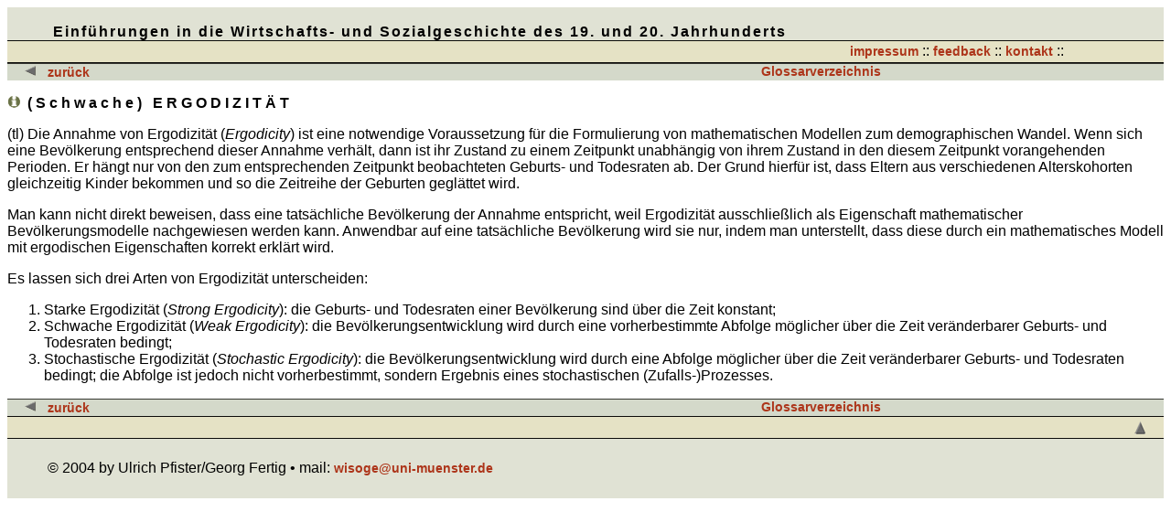

--- FILE ---
content_type: text/html
request_url: https://www.uni-muenster.de/Geschichte/SWG-Online/dem_uebergang/glossar_ergodicity.htm
body_size: 2119
content:
<!DOCTYPE HTML PUBLIC "-//W3C//DTD HTML 4.0 Transitional//EN">
<HTML><HEAD><TITLE>Der demographische &Uuml;bergang -  Glossar: (Schwache) Ergodizit&auml;t
</TITLE>
<META content="Einf&uuml;hrungen in die Wirtschafts- und 
    Sozialgeschichte des 19. und 20. Jahrhunderts" name=description>
<META content="Demographischer &Uuml;bergang, historische Demographie, Bev&ouml;lkerungsgeschichte, Statistik, Wirtschafts- und Sozialgeschichte, Universit&auml;t M&uuml;nster, Einf&uuml;hrung" 
name=keywords>
<META content="Georg Fertig" name=author>
<META content="Ulrich Pfister, Georg Fertig, wisoge@uni-muenster.de" 
name=DC.Publisher>
<META content=2004-01-01T012:00+01:00 name=DC.Date><!-- Zeitstempel 01.01.2004, 12:00 Uhr, +1 Std. zu Greenwich -->
<META content=de name=DC.Language><!-- de = deutschsprachig -->
<META http-equiv=Content-Type content="text/html; charset=iso-8859-1">
<LINK 
href="../styles/styles.css" type=text/css 
rel=stylesheet>
</HEAD>
<BODY text=#000000 vLink=#78534a aLink=#e00000 link=#ad351a><A name=top></A><!-- Sprungmarke nach oben--><!-- Tabelle Kopf-->
<TABLE cellSpacing=0 cellPadding=0 width="100%" border=0>
  <TBODY>
    <TR>
    <TD class=invert width=116>&nbsp;</TD>
    <TD class=invert colspan=2>&nbsp;<BR>Einf&uuml;hrungen in die Wirtschafts- und 
    Sozialgeschichte des 19. und 20. Jahrhunderts
</TD>   </tr>    <TR>
    <TD style="BACKGROUND-IMAGE: url('../images/bg_gelb.gif')"  
      height=25 width=4%></TD>
   
    <TD style="BACKGROUND-IMAGE: url('../images/bg_gelb.gif')"  
      height=25><DIV align=right><A 
      href="../impressum.html">impressum</A> 
      :: <A onfocus=this.blur() 
      href="mailto:wisoge@uni-muenster.de">feedback</A> ::&nbsp;<A 
      href="http://www.uni-muenster.de/Geschichte/hist-sem/SW-G/" 
      target=_blank>kontakt</A>&nbsp;::&nbsp;&nbsp;</DIV></TD>
    <TD style="BACKGROUND-IMAGE: url('../images/bg_gelb.gif')" width="8%"><!-- Button - home -->
      <DIV align=right>&nbsp;</DIV></TD></TR><!--Pfadangaben mit Links-->
  </TABLE>
    <TABLE cellSpacing=0 cellPadding=0 width="100%" border=0>
  <TBODY>
  <TR bgColor=#e0e2d4>
    <TD style="BACKGROUND-IMAGE: url('../images/bg_gruen.gif')">
    <IMG 
      height=15 alt=zur&uuml;ck 
      src="../styles/bu_li.gif" 
      width=32> &nbsp; <a href="javascript:history.back()">zur&uuml;ck</a> </TD>
       <TD align=center style="BACKGROUND-IMAGE: url('../images/bg_gruen.gif')">
    <a href="glossar.htm">Glossarverzeichnis</A> </TD>

</TR></TBODY></TABLE>
    
   <p class="ueberschrift"><IMG height=14 
      src="../styles/glossar.gif" 
      width=14 border=0><b> (Schwache) ERGODIZIT&Auml;T</b></p>       

<P>(tl) Die Annahme von Ergodizit&auml;t (<I>Ergodicity</I>) ist eine notwendige 
Voraussetzung f&uuml;r die Formulierung von mathematischen Modellen zum 
demographischen Wandel. Wenn sich eine Bev&ouml;lkerung entsprechend dieser Annahme 
verh&auml;lt, dann ist ihr Zustand zu einem Zeitpunkt unabh&auml;ngig von ihrem Zustand in 
den diesem Zeitpunkt vorangehenden Perioden. Er h&auml;ngt nur von den zum 
entsprechenden Zeitpunkt beobachteten Geburts- und Todesraten ab. Der Grund 
hierf&uuml;r ist, dass Eltern aus verschiedenen Alterskohorten gleichzeitig Kinder 
bekommen und so die Zeitreihe der Geburten gegl&auml;ttet wird. </P>
<P>Man kann nicht direkt beweisen, dass eine tats&auml;chliche Bev&ouml;lkerung der 
Annahme entspricht, weil Ergodizit&auml;t ausschlie&szlig;lich als Eigenschaft 
mathematischer Bev&ouml;lkerungsmodelle nachgewiesen werden kann. Anwendbar auf eine 
tats&auml;chliche Bev&ouml;lkerung wird sie nur, indem man unterstellt, dass diese durch 
ein mathematisches Modell mit ergodischen Eigenschaften korrekt erkl&auml;rt wird. 
</P>
<P>Es lassen sich drei Arten von Ergodizit&auml;t unterscheiden: </P><ol>
<li>Starke Ergodizit&auml;t (<I>Strong Ergodicity</I>): die Geburts- und Todesraten 
einer Bev&ouml;lkerung sind &uuml;ber die Zeit konstant; </li>
<li>Schwache Ergodizit&auml;t (<I>Weak Ergodicity</I>): die Bev&ouml;lkerungsentwicklung 
wird durch eine vorherbestimmte Abfolge m&ouml;glicher &uuml;ber die Zeit ver&auml;nderbarer 
Geburts- und Todesraten bedingt; </li>
<li> Stochastische Ergodizit&auml;t (<I>Stochastic Ergodicity</I>): die 
Bev&ouml;lkerungsentwicklung wird durch eine Abfolge m&ouml;glicher &uuml;ber die Zeit 
ver&auml;nderbarer Geburts- und Todesraten bedingt; die Abfolge ist jedoch nicht 
vorherbestimmt, sondern Ergebnis eines stochastischen (Zufalls-)Prozesses. </li></ol>
<TABLE cellSpacing=0 cellPadding=0 width="100%" border=0>
  <TBODY>
  <TR bgColor=#e0e2d4>
    <TD style="BACKGROUND-IMAGE: url('../images/bg_gruen.gif')">
    <IMG 
      height=15 alt=zur&uuml;ck 
      src="../styles/bu_li.gif" 
      width=32> &nbsp; <a href="javascript:history.back()">zur&uuml;ck</a> </TD>
       <TD align=center style="BACKGROUND-IMAGE: url('../images/bg_gruen.gif')">
    <a href="glossar.htm">Glossarverzeichnis</A> </TD>

</TR></TBODY></TABLE>



      
<TABLE cellSpacing=0 cellPadding=0 width="100%" align=center border=0>
  <TBODY>
  <TR>
    <TD style="BACKGROUND-IMAGE: url('../images/bg_gelb.gif')" height=25>&nbsp; </TD><!-- TopButton -->
    <TD style="BACKGROUND-IMAGE: url('../images/bg_gelb.gif')" width="8%">
      <DIV align=right><A onfocus=this.blur() 
      href="#top">
        <IMG 
      height=15 alt="zum Seitenanfang" 
      src="../styles/bu_top.gif" width=32 
      align=middle border=0> </A></DIV></TD></TR>
  <TR bgColor=#e0e2d4>
    <TD colSpan=2 
      height=65>&nbsp;&nbsp;&nbsp;&nbsp;&nbsp;&nbsp;&nbsp;&nbsp;&nbsp;&nbsp;&nbsp;© 2004 by Ulrich Pfister/Georg Fertig • mail: <a onfocus=this.blur() href="mailto:wisoge@uni-muenster.de">wisoge@uni-muenster.de</A> 
  </TD></TR></TBODY></TABLE><!-- Tabelle Fuß Ende --><BR><BR></BODY></HTML>


--- FILE ---
content_type: text/css
request_url: https://www.uni-muenster.de/Geschichte/SWG-Online/styles/styles.css
body_size: 400
content:
BODY {
	FONT-FAMILY: "Trebuchet MS", Arial, Helvetica, sans-serif
}
TABLE {
	FONT-FAMILY: "Trebuchet MS", Arial, Helvetica, sans-serif
}
TD {
	FONT-FAMILY: "Trebuchet MS", Arial, Helvetica, sans-serif
}
TR {
	FONT-FAMILY: "Trebuchet MS", Arial, Helvetica, sans-serif
}
DIV {
	FONT-FAMILY: "Trebuchet MS", Arial, Helvetica, sans-serif
}
P {
	FONT-FAMILY: "Trebuchet MS", Arial, Helvetica, sans-serif
}
PRE {
	FONT-FAMILY: "Trebuchet MS", Arial, Helvetica, sans-serif
}
H1 {
	FONT-FAMILY: "Trebuchet MS", Arial, Helvetica, sans-serif
}
H2 {
	FONT-FAMILY: "Trebuchet MS", Arial, Helvetica, sans-serif
}
H3 {
	FONT-FAMILY: "Trebuchet MS", Arial, Helvetica, sans-serif
}
H4 {
	FONT-FAMILY: "Trebuchet MS", Arial, Helvetica, sans-serif
}
UL {
	FONT-FAMILY: "Trebuchet MS", Arial, Helvetica, sans-serif
}
BODY {
	FONT-SIZE: 16px
}
TD {
	FONT-SIZE: 16px
}
DIV {
	FONT-SIZE: 16px
}
P {
	FONT-SIZE: 16px
}
PRE {
	FONT-SIZE: 16px
}
UL {
	FONT-SIZE: 16px
}
BODY {
	BACKGROUND-COLOR: #ffffff
}
H1 {
	FONT-SIZE: 18px
}
H2 {
	FONT-SIZE: 16px
}
H3 {
	FONT-SIZE: 13px
}
.linkweg {
	FONT-SIZE: 14px
}
.ueberschrift {
	FONT-SIZE: 16px; LETTER-SPACING: 4px
}
.small {
	FONT-SIZE: 12px
}
.mini {
	FONT-SIZE: 11px
}
.minimini {
	FONT-SIZE: 10px
}
.invert {
	FONT-WEIGHT: bold; FONT-SIZE: 16px; COLOR: #000000; LETTER-SPACING: 2px; BACKGROUND-COLOR: #e0e2d4
}
A.gliederung {
	FONT-WEIGHT: bold; FONT-SIZE: 16px; TEXT-DECORATION: none
}
A.textlink {
	FONT-WEIGHT: bold; FONT-SIZE: 15px; TEXT-DECORATION: none
}
A {
	FONT-WEIGHT: bold; FONT-SIZE: 14px; TEXT-DECORATION: none
}
A:link {
	COLOR: #ad351a
}
A:visited {
	COLOR: #78534a
}
A:hover {
	COLOR: #ff4d00
}
